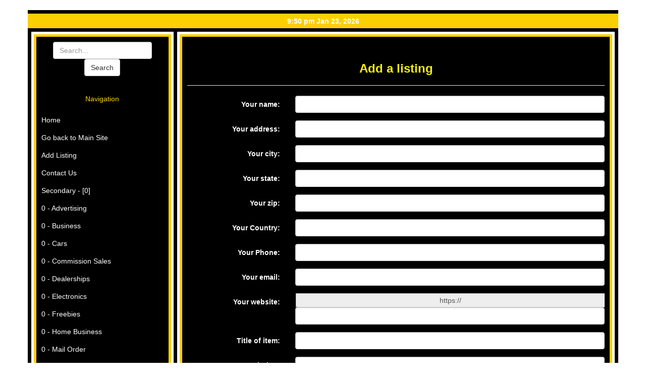

--- FILE ---
content_type: text/html; charset=UTF-8
request_url: https://www.classyfied-ads.com/UIS145265E/add
body_size: 12052
content:

<!DOCTYPE html>
<html lang="en">
<head>
	<TITLE></TITLE>
	<meta charset="utf-8">
	<meta name="viewport" content="width=device-width, initial-scale=1">
	<meta name="description" content="UIS145265E Classifieds">
	<meta name="keywords" content="classified,free classifieds">
	<meta name="robots" content="index,follow">
	<meta name="revisit-after" content="15">
	<meta name="language" content="en">
	<meta name="classification" content="Classified">
	<meta name="distribution" content="Global">
	<link rel="stylesheet" href="https://maxcdn.bootstrapcdn.com/bootstrap/3.3.7/css/bootstrap.min.css">
	<script src="https://ajax.googleapis.com/ajax/libs/jquery/3.3.1/jquery.min.js"></script>
	<script src="https://maxcdn.bootstrapcdn.com/bootstrap/3.3.7/js/bootstrap.min.js"></script>
	<STYLE type="text/css">
		BODY{COLOR: #000080;}
		A:link{COLOR: #F9F69C; TEXT-DECORATION: none}
		A:visited{COLOR: #F9F69C; TEXT-DECORATION: none}
		A:hover{COLOR: #0101FF; TEXT-DECORATION: none}
		A:active{COLOR: #F9F69C; TEXT-DECORATION: none}
		.title{
			margin:20px auto;
			COLOR:#543012;
			font-size:28px;
			font-weight:bold;
		}
		.time{
			background:#FBD002;
			padding:5px;
			border-top:5pt solid #000;
			border-bottom:5pt solid #000;
			font-weight:bold;
			color:#fff;
		}
		.main-container{
			border-left:5pt solid #000;
			border-right:5pt solid #000;
			border-bottom:5pt solid #000;
		}
		.left-col-border{
			border-right:5pt solid #000;
			padding:0px 5px 5px 5px;
		}
		.left{
			COLOR:#FBD002;
			background:#000;
			padding:10px;
		}
		.body_head{FONT-WEIGHT: bold;COLOR: #F6EE05;}
		.body_text{COLOR: #FFFFFF;}
		.right-table{
			padding:0px 5px 5px 5px;
			}
		.right-body{
			min-height:400px;
			background:#000;
			padding:10px;
		}
		.footer{color:#000}
	</STYLE>
</HEAD>
<BODY>
<div class="container">
	<div class="row">
		<div class="title text-center"></div>
	</div>
	<div class="row">
		<div class="time text-center">9:50 pm Jan 23, 2026</div>
	</div>
	<div class="row main-container">
		<div class="col-sm-3">
			<div class="row left-col-border">
				<TABLE WIDTH=100% BORDER=5 BORDERCOLOR=#FBD002 style="margin:5px auto;color:#fff;">
					<TR><TD><div class="col-lg-12 left">
		<link href="//maxcdn.bootstrapcdn.com/font-awesome/4.2.0/css/font-awesome.min.css" rel="stylesheet">
		<style>
.nav-side-menu .brand {
  line-height: 50px;
  display: block;
  text-align: center;
  font-size: 14px;
}
.nav-side-menu .toggle-btn {
  display: none;
}
.nav-side-menu ul,
.nav-side-menu li {
  list-style: none;
  padding: 0px;
  margin: 0px;
  line-height: 35px;
  cursor: pointer;
}
.nav-side-menu ul :not(collapsed) .arrow:before,
.nav-side-menu li :not(collapsed) .arrow:before {
  font-family: FontAwesome;
  content: "078";
  display: inline-block;
  padding-left: 10px;
  padding-right: 10px;
  vertical-align: middle;
  float: right;
}
.nav-side-menu ul .active,
.nav-side-menu li .active {
  border-left: 3px solid;
}
.nav-side-menu ul .sub-menu li.active,
.nav-side-menu li .sub-menu li.active {
  color: #fff;
}
.nav-side-menu ul .sub-menu li.active a,
.nav-side-menu li .sub-menu li.active a {
  color: #fff;
}
.nav-side-menu ul .sub-menu li,
.nav-side-menu li .sub-menu li {
  border: none;
  line-height: 28px;
  margin-left: 0px;
}

.nav-side-menu ul .sub-menu li:before,
.nav-side-menu li .sub-menu li:before {
  font-family: FontAwesome;
  content: "105";
  display: inline-block;
  padding-left: 10px;
  padding-right: 10px;
  vertical-align: middle;
}
.nav-side-menu li {
  padding-left: 0px;
}
.nav-side-menu li a {
  text-decoration: none;
  color: #fff;
}
.nav-side-menu li a i {
  padding-left: 10px;
  width: 20px;
  padding-right: 20px;
}
.nav-side-menu li:hover {
  -webkit-transition: all 1s ease;
  -moz-transition: all 1s ease;
  -o-transition: all 1s ease;
  -ms-transition: all 1s ease;
  transition: all 1s ease;
}
@media (max-width: 767px) {
  .nav-side-menu {
    position: relative;
    width: 100%;
    margin-bottom: 10px;
  }
  .nav-side-menu .toggle-btn {
    display: block;
    cursor: pointer;
    position: absolute;
    right: 10px;
    top: 10px;
    z-index: 10 !important;
    padding: 3px;
    background-color: #ffffff;
    color: #000;
    width: 40px;
    text-align: center;
  }
  .brand {
    text-align: left !important;
    font-size: 22px;
    padding-left: 20px;
    line-height: 50px !important;
  }
}
@media (min-width: 767px) {
  .nav-side-menu .menu-list .menu-content {
    display: block;
  }
}
		</style>
		<center><form action='http://www.classyfied-ads.com/UIS145265E/search' method=post class='form-inline'><div class='form-group'><input class='form-control' type='text' name='searchterm' placeholder='Search...'></div><input type='submit' value='Search' class='btn btn-default'></form></center><br>
		<div class="nav-side-menu">
			<div class="brand">Navigation</div>
			<i class="fa fa-bars fa-2x toggle-btn" data-toggle="collapse" data-target="#menu-content"></i>
  
			<div class="menu-list">
  
            <ul id="menu-content" class="menu-content collapse out">
				<li><a href='http://www.classyfied-ads.com/UIS145265E'>Home</a></li>
				<li><a href='../login.php'>Go back to Main Site</a></li>
				<li><a href='http://www.classyfied-ads.com/UIS145265E/add'>Add Listing</a></li><li><a href='http://www.classyfied-ads.com/UIS145265E/contact'>Contact Us</a></li><li><a href="#">Secondary - [0]</li><li><a href="http://www.classyfied-ads.com/UIS145265E/Advertising">0 - Advertising</a></li><li><a href="http://www.classyfied-ads.com/UIS145265E/Business">0 - Business</a></li><li><a href="http://www.classyfied-ads.com/UIS145265E/Cars">0 - Cars</a></li><li><a href="http://www.classyfied-ads.com/UIS145265E/Commission_Sales">0 - Commission Sales</a></li><li><a href="http://www.classyfied-ads.com/UIS145265E/Dealerships">0 - Dealerships</a></li><li><a href="http://www.classyfied-ads.com/UIS145265E/Electronics">0 - Electronics</a></li><li><a href="http://www.classyfied-ads.com/UIS145265E/Freebies">0 - Freebies</a></li><li><a href="http://www.classyfied-ads.com/UIS145265E/Home_Business">0 - Home Business</a></li><li><a href="http://www.classyfied-ads.com/UIS145265E/Mail_Order">0 - Mail Order</a></li><li><a href="http://www.classyfied-ads.com/UIS145265E/Miscellaneous">0 - Miscellaneous</a></li><li><a href="http://www.classyfied-ads.com/UIS145265E/MLM">0 - MLM</a></li><li><a href="http://www.classyfied-ads.com/UIS145265E/Money">0 - Money</a></li><li><a href="http://www.classyfied-ads.com/UIS145265E/Nutrition">0 - Nutrition</a></li><li><a href="http://www.classyfied-ads.com/UIS145265E/Publications">0 - Publications</a></li><li><a href="http://www.classyfied-ads.com/UIS145265E/Real_Estate">0 - Real Estate</a></li><li><a href="http://www.classyfied-ads.com/UIS145265E/Services">0 - Services</a></li></ul>
		 </div>
	</div></div>
			</TABLE>
				<div class="text-center"><p align=center><a href="http://www.yourfreeworld.com/script" target="_blank"><img src="http://www.yourfreeworld.com/script/yfw120x60.gif" border="0"></a><br><br><a href="http://statanalyzer.com/"><img src="http://statanalyzer.com/banner3.gif" border="0" alt="Join StatAnalyzer.com"></a></p></div>
			</div>
		</div>    
		<div class="col-sm-9">
			<div class="row right-table">
				<TABLE WIDTH=100% BORDER=5 BORDERCOLOR=#FBD002 style="margin:5px auto;color:#fff;">
					<TR><TD class="body_text" ALIGN=center VALIGN=top><div  class="right-body"><center></center><br><div align="center"><h3 class=body_head>Add a listing</h3></div><hr><div align="center"><form action='' method="post" class='form-horizontal'>
<div class='form-group'><label class='control-label col-sm-3'>Your name: </label><div class='col-sm-9'><input class='form-control' type="text" name = "name" /></div></div>
<div class='form-group'><label class='control-label col-sm-3'>Your address: </label><div class='col-sm-9'><input class='form-control' type="text" name = "address" /></div></div>
<div class='form-group'><label class='control-label col-sm-3'>Your city: </label><div class='col-sm-9'><input class='form-control' type="text" name = "city" /></div></div>
<div class='form-group'><label class='control-label col-sm-3'>Your state: </label><div class='col-sm-9'><input class='form-control' type="text" name = "state" /></div></div>
<div class='form-group'><label class='control-label col-sm-3'>Your zip: </label><div class='col-sm-9'><input class='form-control' type="text" name = "zip" /></div></div>
<div class='form-group'><label class='control-label col-sm-3'>Your Country: </label><div class='col-sm-9'><input class='form-control' type="text" name = "country" /></div></div>
<div class='form-group'><label class='control-label col-sm-3'>Your Phone: </label><div class='col-sm-9'><input class='form-control' type="text" name = "phone" /></div></div>
<div class='form-group'><label class='control-label col-sm-3'>Your email: </label><div class='col-sm-9'><input class='form-control' type="text" name="email" /></div></div>
<div class='form-group'><label class='control-label col-sm-3'>Your website: </label><div class='col-sm-9'>
    <span class="input-group-addon">https://</span>
  <input class='form-control' type="text" name="website" /></div></div>
<div class='form-group'><label class='control-label col-sm-3'>Title of item: </label><div class='col-sm-9'><input class='form-control' type="text" name="title" /></div></div>
<div class='form-group'><label class='control-label col-sm-3'>Description: </label><div class='col-sm-9'><textarea class='form-control' name="description" rows="5" cols="27"></textarea></div></div>
<div class='form-group'><label class='control-label col-sm-3'>Category: </label><div class='col-sm-9'><select class='form-control' name="category"><option value=1>Advertising</option><option value=2>Business</option><option value=3>Cars</option><option value=4>Commission Sales</option><option value=6>Dealerships</option><option value=5>Electronics</option><option value=8>Freebies</option><option value=10>Home Business</option><option value=11>Mail Order</option><option value=12>Miscellaneous</option><option value=13>MLM</option><option value=7>Money</option><option value=9>Nutrition</option><option value=14>Publications</option><option value=16>Real Estate</option><option value=15>Services</option></select></div></div><div class='form-group'><label class='control-label col-sm-3'>Time of Listing: </label><div class='col-sm-9'><select class='form-control' name="days">
<option value="1">1 Day</option>
<option value="2">2 Days</option>
<option value="3">3 Days</option>
<option value="5">5 Days</option>
<option value="7">7 Days</option>
<option value="15">15 Days</option>
<option value="30">1 Month</option>
<option value="60">2 Months</option>
<option value="90">3 Months</option></select></div></div>
<div class='form-group'><label class='control-label col-sm-3'>Security Code:</label><div class='col-sm-9'><div class='input-group'><span class='input-group-addon' style='padding:0'><img src="https://www.classyfied-ads.com/CaptchaSecurityImages.php?width=80&height=30&characters=5" /></span><input class='form-control' type="text" name="security_code" size="30" /></div></div></div>

<center><input type="submit" value="Add Listing" class='btn btn-default'></center></form></div><br><center></center></div></TD></TR>
				</TABLE>
			</div>
		</div>
	</div>

<!-- Footer Starts -->
	<div class="row text-center footer">
		<small>Copyright (C)</small> <B> Classyfied-Ads.com</B> <small>2026</small><br><br>
		Powered by <a href="http://www.classyfied-ads.com" target=_blank><FONT COLOR=#00000>Classyfied-Ads.com</font></a>
			<br><br>
<FONT FACE="verdana, arial" COLOR=#000000 SIZE=2>Service Provided by <A href=http://www.yourfreeworld.com/script/?id=361 target=_blank><FONT FACE="verdana, arial" COLOR=#00000 SIZE=2>YourFreeWorld.com Scripts</font></a></font>
	</div>
<!-- Footer End -->

</div>
</BODY>
</HTML>